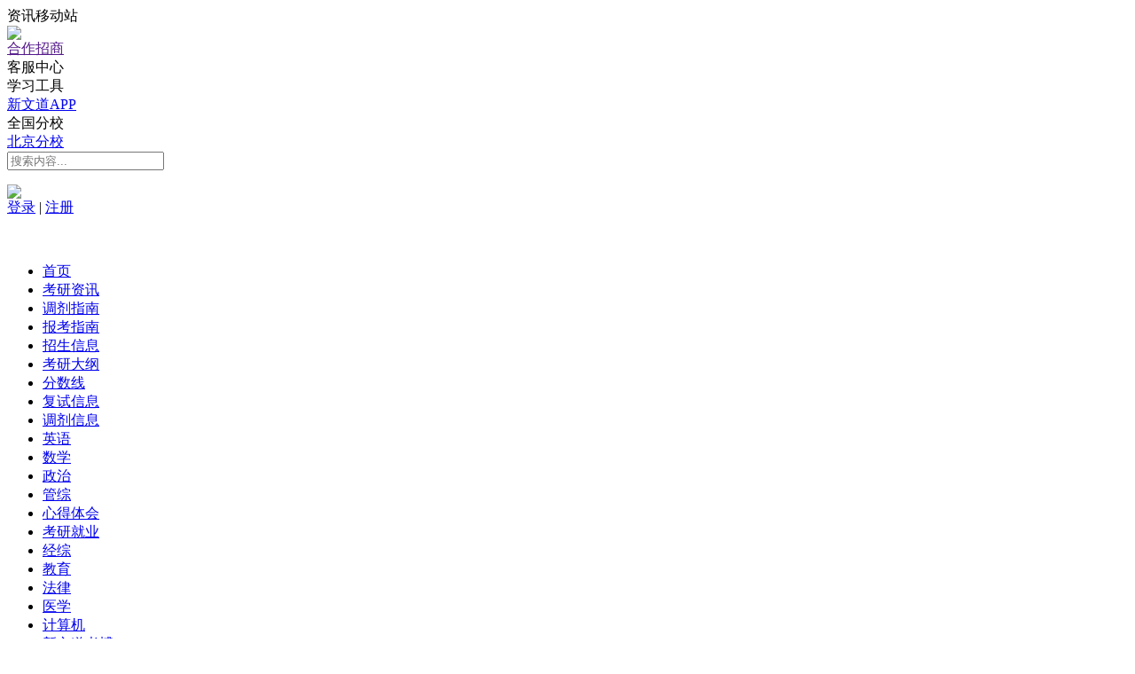

--- FILE ---
content_type: text/html
request_url: https://news.xinwendao.cn/kydg/
body_size: 7526
content:
  <head>
    <meta http-equiv="Content-Type" content="text/html; charset=UTF-8">
    <meta name="viewport" content="width=device-width,user-scalable=no">
    <title>考研大纲_新文道教育</title>
    <meta name="keywords" content="考研资讯,研究生招生信息,考研报名时间,考研成绩查询,考研分数线,考研国家线,考研补习班,考研辅导班,考研集训营,考研培训机构">
    <meta name="description" content="新文道考研网是新文道教育集团旗下平台，为考研人提供最新的考研行业资讯内容，包含招生信息、报名时间、分数线和成绩查询等板块，并提供专业的考研辅导服务。"><meta name="format-detection" content="telephone=no" />
    <link rel="Shortcut Icon" href="/favicon.ico" />

    <link rel="stylesheet" type="text/css" href="/static/css/xwd/header.css" />
    <link rel="stylesheet" type="text/css" href="/static/css/xwd/footer.css" />
    <!-- 主要css开始 -->
    <link href="/static/assets/icon/css/icon.css" rel="stylesheet" type="text/css" />
    <link href="/static/assets/global/css/pc.css" rel="stylesheet" type="text/css" />
    <!-- 主要css结束 -->
    <!-- 风格css开始 -->
    <link href="/static/default/web/css/style.css" rel="stylesheet" type="text/css" />
    <!-- 风格css结束 -->
    <link rel="stylesheet" type="text/css" href="/static/css/xwd/style_new.css" />
    <script type="text/javascript" src="/static/js/xwd/uaredirect.js"></script>
    <script type="text/javascript">
      　// 获取url
        var url = window.location.href;
        // 获取url后面的参数
        var url = window.location.href//获取url地址
        var str = url.substr(1);
        var strs= str.split("/");

    </script>
    <script type="text/javascript">uaredirect('/m/'+strs[3]);</script>

    <script type="text/javascript" src="/static/js/xwd/jquery.min.js"></script>
    <script type="text/javascript" src="/static/js/xwd/Slide.js"></script>
    <script type="text/javascript" src="/static/js/jquery.cookie.js"></script>
    
    <style type="text/css">
        .mp-container {
            height: 385px;
        }

        .item {
            width: 260px;
            height: 240px;
            /*border:1px dotted #FE8422;*/
        }

        .item .head {
            border-radius: 20px 20px 0px 0px;
            padding: 15px 0;
            font-size: 30px;
            text-align: center;
            color: #cc0000;
        }

        .item .cont {
            padding: 16px 30px;
            margin-bottom: 5px;
            color: #FE8422;
            text-align: center;
        }

        .item a {
            font-size: 24px;
            border-radius: 22px;
            padding: 10px 40px;
            border: 1px solid;
            margin-left: 30px;
        }

        .boxBF {
            display: flex;
            justify-content: space-between;
            flex-wrap: wrap;
        }

        .boxBF .item {
            width: 550px;
            height: auto;
            margin-top: 20px;
        }

        .boxBF .item img {
            width: 540px;
            overflow: hidden;
        }

        .boxBF .item .txt {
            display: flex;
            margin-top: 15px;
        }

        .boxBF .txt .num {
            color: #E10303;
            border-bottom: 1px solid #E10303;
            /*width: 74px;*/
            font-size: 40px;
            font-weight: bold;
            box-sizing: border-box;
            height: 70px;
            margin: 0 20px 0 10px;
        }

        .boxBF .item .tit {
            width: 450px;
            padding-top: 13px;
        }

        .boxBF .item .tit h3 {
            color: #D72323;
            font-size: 20px;
            font-weight: bold;
        }

        .boxBF .item .tit p {
            margin-top: 5px;
            font-size: 16px;
            color: #666;
            line-height: 30px;
        }
    </style>
    <script>
        //统计代码
        var _hmt = _hmt || [];
(function() {
  var hm = document.createElement("script");
  hm.src = "https://hm.baidu.com/hm.js?68c042def9b9932ea41694ebc2231277";
  var s = document.getElementsByTagName("script")[0]; 
  s.parentNode.insertBefore(hm, s);
})();
</script>
    </script>
</head>
<script type="text/javascript" src="/static/js/xwd/login.js"></script>
<script type="text/javascript">
    function browserRedirect() {
        var sUserAgent = navigator.userAgent.toLowerCase();
        var bIsIpad = sUserAgent.match(/ipad/i) == "ipad";
        var bIsIphoneOs = sUserAgent.match(/iphone os/i) == "iphone os";
        var bIsMidp = sUserAgent.match(/midp/i) == "midp";
        var bIsUc7 = sUserAgent.match(/rv:1.2.3.4/i) == "rv:1.2.3.4";
        var bIsUc = sUserAgent.match(/ucweb/i) == "ucweb";
        var bIsAndroid = sUserAgent.match(/android/i) == "android";
        var bIsCE = sUserAgent.match(/windows ce/i) == "windows ce";
        var bIsWM = sUserAgent.match(/windows mobile/i) == "windows mobile";
        if (bIsIpad || bIsIphoneOs || bIsMidp || bIsUc7 || bIsUc || bIsAndroid || bIsCE || bIsWM) {
            window.location.href = '/m';
        } else {
        }
    }
    browserRedirect();
</script>
<body>
<div class="header">
    <div class="header-bar">
        <div><a href="/"><img class="custom-logo" src="/static/css/xwd/img/bg_team_head.png" alt="" /></a></div>
        <div class="custom-select custom-margin no_border">
            <div class="select-input">资讯移动站</div>
            <div class="t-position-box">
                <img src="/uploadfile/thumb/34173cb38f07f89ddbebc2ac9128303f/100x90_auto.jpg" class="select-code">
            </div>
        </div>
                                <a href="" class="header-label2">
                    合作招商                </a>
                                          <div class="custom-select custom-margin">
                <div class="select-input">客服中心</div>
                <img src="/static/css/xwd/img/select2.png" class="select-icon" alt="">
                <div class="t-position-box">
                                    </div>
                </div>
                                          <div class="custom-select custom-margin">
                <div class="select-input">学习工具</div>
                <img src="/static/css/xwd/img/select2.png" class="select-icon" alt="">
                <div class="t-position-box">
                                        <div><a href="https://news.xinwendao.cn/hyzx/202304/839.html">新文道APP</a></div>
                                    </div>
                </div>
                                          <div class="custom-select custom-margin">
                <div class="select-input">全国分校</div>
                <img src="/static/css/xwd/img/select2.png" class="select-icon" alt="">
                <div class="t-position-box">
                                        <div><a href="https://news.xinwendao.cn/">北京分校</a></div>
                                    </div>
                </div>
                         

        <div class="custom-header-search">
                  <form class="search-form" action="/index.php" method="get">
                                <input type="hidden" name="s" value="news">
                                <input type="hidden" name="c" value="search">
                                <input type="hidden" name="dir" id="dr_search_module_dir" >
                                <input type="text" placeholder="搜索内容..." name="keyword" class="fc-search-keyword form-control"  id="search_input_value">
                            

                </form>
      
        </div>
            <img onClick="onSearch('search_input_value')" src="/static/css/xwd/img/headerSearch.png" class="img-search"/>
        <div class="header-register-login not-login" style="display: show;">
            <a href="javascript:void(0)" class="lnk-login-register btn-blank" rel="nofollow">登录</a>
            <span>|</span>
            <a href="javascript:void(0)" class="lnk-login-register btn-normal" rel="nofollow">注册</a>
        </div>
         <div class="header-register-login login" style="display: none;padding-top:24px!important">
            <a href="https://www.xinwendao.cn/member/study" target="_blank" class="nickname"  rel="nofollow"></a>
             <span>|</span>
            <a href="javascript:void(0)" id="out-login">退出</a>
        </div>
    </div>
</div>
<script>

</script>



<script>
    //搜索事件
    function onSearch(value) {
        let input = document.getElementById(value)
        if(input.value == ''){
            alert('请输入关键字');
            return false
        }
        window.location.href = '/index.php?s=news&c=search&keyword='+input.value
    }
    // 下拉点击
    $('.custom-select').on('click',function(){

        let display = $(this).children('div:last-child').css('display');

        if(display === 'none'){
            $('.t-position-box').hide()
            $(this).children('div:last-child').show()
        }else{
            $('.t-position-box').hide()
        }

    })




</script>
<script>(function() {var _53code = document.createElement("script");_53code.src = "https://tb.53kf.com/code/code/22dcae1de64840d980939264b7031a305/10";var s = document.getElementsByTagName("script")[0]; s.parentNode.insertBefore(_53code, s);})();
</script>  <style>
      /*学习工具*/
      .tools {width: 300px; margin: 10px}
      .tools a {width: 75px; float: left; text-align: center; line-height: 20px; margin: 10px 0}
      .tools a i {font-size: 26px;font-smoothing: antialiased;-webkit-font-smoothing: antialiased;-moz-osx-font-smoothing: grayscale;display: block;height: 10px;color: #ff9900;}
      .tools a:hover {color: #ff8800}
      .tools a:hover i {-webkit-transform:translateY(-3px);-ms-transform:translateY(-3px);transform:translateY(-3px) ;transition:all .2s linear;
          -webkit-transition:all .2s linear;-ms-transition:all .2s linear;-moz-transition:all .2s linear;-o-transition:all .2s linear}
      .tools a:nth-child(1) i { font-size: 23px}
      .tools a:nth-child(2) i { font-size: 22px}
  </style>
    <div class="b20" style="height: 35px;clear: both;"></div>
          <script type="text/javascript">
        jQuery(".notice-top").slide({ titCell: ".hdt ul", mainCell: ".bdt ul", autoPage: true, effect: "top", autoPlay: true, vis: 1 });
    </script>
    <script type="text/javascript">
        jQuery(".topNav").slide({
            trigger: "click",
            type: "menu", //效果类型
            titCell: "dd", // 鼠标触发对象
            targetCell: "ul", // 效果对象，必须被titCell包含
            delayTime: 0, // 效果时间
            defaultPlay: false,  //默认不执行
            returnDefault: true // 返回默认
        });
    </script>
</div>
<div class="b20"></div>
<div class="header1">

    <div class="clear">
    </div>

    <div class="top clearfix">

        <div class="nav">

            <div class="menus">
                <ul>
<!--                    <li class="nva-top">资讯栏目</li>-->
                    <li><a  href="https://news.xinwendao.cn/" target="_blank">首页</a></li>
                                        <li><a href="/hyzx/" target="_blank" >考研资讯</a></li>
                                        <li><a href="/tjzn/" target="_blank" >调剂指南</a></li>
                                        <li><a href="/bkzn/" target="_blank" >报考指南</a></li>
                                        <li><a href="/zsxx/" target="_blank" >招生信息</a></li>
                                        <li><a href="/kydg/" target="_blank"  class="on" >考研大纲</a></li>
                                        <li><a href="/fsx/" target="_blank" >分数线</a></li>
                                        <li><a href="/fsxx/" target="_blank" >复试信息</a></li>
                                        <li><a href="/tjxx/" target="_blank" >调剂信息</a></li>
                                        <li><a href="/yy/" target="_blank" >英语</a></li>
                                        <li><a href="/sx/" target="_blank" >数学</a></li>
                                        <li><a href="/zz/" target="_blank" >政治</a></li>
                                        <li><a href="/gz/" target="_blank" >管综</a></li>
                                        <li><a href="/xdth/" target="_blank" >心得体会</a></li>
                                        <li><a href="/kyjy/" target="_blank" >考研就业</a></li>
                                        <li><a href="/jz/" target="_blank" >经综</a></li>
                                        <li><a href="/jy/" target="_blank" >教育</a></li>
                                        <li><a href="/fl/" target="_blank" >法律</a></li>
                                        <li><a href="/yx/" target="_blank" >医学</a></li>
                                        <li><a href="/jsj/" target="_blank" >计算机</a></li>
                                        <li><a href="/xwdkb/" target="_blank" >新文道考博</a></li>
                    
                </ul>
            </div>
        </div>
    </div>
</div>
  <div  style="width: 1200px;margin: 0 auto;padding:14px 20px 0 20px">
            <span  class="" style="font-size: 14px;color: black;">
               <a href="javascript:;">当前位置：</a> <a href="/">首页 > </a>
            </span>
      <span style="font-size: 14px;color: black;">
                  <a href="/kydg/">考研大纲</a>            </span>
  </div>
<div class="page-wrapper-row full-height">
    <div class="page-wrapper-middle">
 
        <div class="page-content">

            <div class="container">



                <div class="search-page search-content-1">
                    <div class="row">
                        <div class="col-md-8">
                            <div class="search-container">
                                <ul class="search-container">
                                    <!--分页显示列表数据-->
                                                                                                            <li class="search-item clearfix">

                                        <div class="search-content text-left">
                                            <h4 class="search-title">
                                                <a title="2025考研英语(二)考试大纲原文" href="/kydg/202409/3976.html">2025考研英语(二)考试大纲原文</a>
                                            </h4>
                                            <p class="search-desc">2025考研英语(二)考试大纲原文</p>
                                            <div class="search-post-foot">

                                                <div class="search-post-meta">
                                                    <i class="fa fa-calendar font-blue"></i>
                                                    <a href="javascript:;">2024-09-20 16:16:17</a>
                                                </div>
                                                <div class="search-post-meta">
                                                    <i class="fa fa-eye font-blue"></i>
                                                    <a href="javascript:;">1</a>
                                                </div>
                                                <div class="search-post-meta">
                                                    <i class="fa fa-comments font-blue"></i>
                                                    <a href="javascript:;">0</a>
                                                </div>
                                            </div>
                                        </div>
                                    </li>
                                                                        <li class="search-item clearfix">

                                        <div class="search-content text-left">
                                            <h4 class="search-title">
                                                <a title="2025考研英语二考试大纲原文解析" href="/kydg/202409/3975.html">2025考研英语二考试大纲原文解析</a>
                                            </h4>
                                            <p class="search-desc">2025考研英语二考试大纲原文解析</p>
                                            <div class="search-post-foot">

                                                <div class="search-post-meta">
                                                    <i class="fa fa-calendar font-blue"></i>
                                                    <a href="javascript:;">2024-09-20 16:36:32</a>
                                                </div>
                                                <div class="search-post-meta">
                                                    <i class="fa fa-eye font-blue"></i>
                                                    <a href="javascript:;">1</a>
                                                </div>
                                                <div class="search-post-meta">
                                                    <i class="fa fa-comments font-blue"></i>
                                                    <a href="javascript:;">0</a>
                                                </div>
                                            </div>
                                        </div>
                                    </li>
                                                                        <li class="search-item clearfix">

                                        <div class="search-content text-left">
                                            <h4 class="search-title">
                                                <a title="2025考研新大纲解析计算机分析变动一览表" href="/kydg/202409/3907.html">2025考研新大纲解析计算机分析变动一览表</a>
                                            </h4>
                                            <p class="search-desc">2025考研新大纲解析计算机分析变动一览表</p>
                                            <div class="search-post-foot">

                                                <div class="search-post-meta">
                                                    <i class="fa fa-calendar font-blue"></i>
                                                    <a href="javascript:;">2024-09-15 15:11:54</a>
                                                </div>
                                                <div class="search-post-meta">
                                                    <i class="fa fa-eye font-blue"></i>
                                                    <a href="javascript:;">1</a>
                                                </div>
                                                <div class="search-post-meta">
                                                    <i class="fa fa-comments font-blue"></i>
                                                    <a href="javascript:;">0</a>
                                                </div>
                                            </div>
                                        </div>
                                    </li>
                                                                        <li class="search-item clearfix">

                                        <div class="search-content text-left">
                                            <h4 class="search-title">
                                                <a title="2025考研新大纲解析法硕法学非法学分析变动一览表" href="/kydg/202409/3906.html">2025考研新大纲解析法硕法学非法学分析变动一览表</a>
                                            </h4>
                                            <p class="search-desc">2025考研新大纲解析法硕法学非法学分析变动一览表</p>
                                            <div class="search-post-foot">

                                                <div class="search-post-meta">
                                                    <i class="fa fa-calendar font-blue"></i>
                                                    <a href="javascript:;">2024-09-15 15:10:22</a>
                                                </div>
                                                <div class="search-post-meta">
                                                    <i class="fa fa-eye font-blue"></i>
                                                    <a href="javascript:;">1</a>
                                                </div>
                                                <div class="search-post-meta">
                                                    <i class="fa fa-comments font-blue"></i>
                                                    <a href="javascript:;">0</a>
                                                </div>
                                            </div>
                                        </div>
                                    </li>
                                                                        <li class="search-item clearfix">

                                        <div class="search-content text-left">
                                            <h4 class="search-title">
                                                <a title="2025考研新大纲解析数学分析变动一览表" href="/kydg/202409/3905.html">2025考研新大纲解析数学分析变动一览表</a>
                                            </h4>
                                            <p class="search-desc">2025考研新大纲解析数学分析变动一览表</p>
                                            <div class="search-post-foot">

                                                <div class="search-post-meta">
                                                    <i class="fa fa-calendar font-blue"></i>
                                                    <a href="javascript:;">2024-09-15 15:08:25</a>
                                                </div>
                                                <div class="search-post-meta">
                                                    <i class="fa fa-eye font-blue"></i>
                                                    <a href="javascript:;">1</a>
                                                </div>
                                                <div class="search-post-meta">
                                                    <i class="fa fa-comments font-blue"></i>
                                                    <a href="javascript:;">0</a>
                                                </div>
                                            </div>
                                        </div>
                                    </li>
                                                                        <li class="search-item clearfix">

                                        <div class="search-content text-left">
                                            <h4 class="search-title">
                                                <a title="2025考研新大纲解析中医分析变动一览表" href="/kydg/202409/3904.html">2025考研新大纲解析中医分析变动一览表</a>
                                            </h4>
                                            <p class="search-desc">2025考研新大纲解析中医分析变动一览表</p>
                                            <div class="search-post-foot">

                                                <div class="search-post-meta">
                                                    <i class="fa fa-calendar font-blue"></i>
                                                    <a href="javascript:;">2024-09-15 15:05:04</a>
                                                </div>
                                                <div class="search-post-meta">
                                                    <i class="fa fa-eye font-blue"></i>
                                                    <a href="javascript:;">1</a>
                                                </div>
                                                <div class="search-post-meta">
                                                    <i class="fa fa-comments font-blue"></i>
                                                    <a href="javascript:;">0</a>
                                                </div>
                                            </div>
                                        </div>
                                    </li>
                                                                        <li class="search-item clearfix">

                                        <div class="search-content text-left">
                                            <h4 class="search-title">
                                                <a title="2025考研英语(一)大纲变化解析" href="/kydg/202409/3903.html">2025考研英语(一)大纲变化解析</a>
                                            </h4>
                                            <p class="search-desc">2025考研英语(一)大纲变化解析</p>
                                            <div class="search-post-foot">

                                                <div class="search-post-meta">
                                                    <i class="fa fa-calendar font-blue"></i>
                                                    <a href="javascript:;">2024-09-15 15:02:16</a>
                                                </div>
                                                <div class="search-post-meta">
                                                    <i class="fa fa-eye font-blue"></i>
                                                    <a href="javascript:;">1</a>
                                                </div>
                                                <div class="search-post-meta">
                                                    <i class="fa fa-comments font-blue"></i>
                                                    <a href="javascript:;">0</a>
                                                </div>
                                            </div>
                                        </div>
                                    </li>
                                                                        <li class="search-item clearfix">

                                        <div class="search-content text-left">
                                            <h4 class="search-title">
                                                <a title="考研政治大纲原文及解析在哪里找？&gt;&gt;&gt;2025考研政治大纲预约入口" href="/kydg/202409/3814.html">考研政治大纲原文及解析在哪里找？&gt;&gt;&gt;2025考研政治大纲预约入口</a>
                                            </h4>
                                            <p class="search-desc">考研政治大纲原文及解析在哪里找？&gt;&gt;&gt;2025考研政治大纲预约入口</p>
                                            <div class="search-post-foot">

                                                <div class="search-post-meta">
                                                    <i class="fa fa-calendar font-blue"></i>
                                                    <a href="javascript:;">2024-09-13 11:34:13</a>
                                                </div>
                                                <div class="search-post-meta">
                                                    <i class="fa fa-eye font-blue"></i>
                                                    <a href="javascript:;">1</a>
                                                </div>
                                                <div class="search-post-meta">
                                                    <i class="fa fa-comments font-blue"></i>
                                                    <a href="javascript:;">0</a>
                                                </div>
                                            </div>
                                        </div>
                                    </li>
                                                                        <li class="search-item clearfix">

                                        <div class="search-content text-left">
                                            <h4 class="search-title">
                                                <a title="2025考研199管综新大纲原文及解析汇总" href="/kydg/202409/3773.html">2025考研199管综新大纲原文及解析汇总</a>
                                            </h4>
                                            <p class="search-desc">2025考研199管综新大纲原文及解析汇总</p>
                                            <div class="search-post-foot">

                                                <div class="search-post-meta">
                                                    <i class="fa fa-calendar font-blue"></i>
                                                    <a href="javascript:;">2024-09-13 10:50:56</a>
                                                </div>
                                                <div class="search-post-meta">
                                                    <i class="fa fa-eye font-blue"></i>
                                                    <a href="javascript:;">1</a>
                                                </div>
                                                <div class="search-post-meta">
                                                    <i class="fa fa-comments font-blue"></i>
                                                    <a href="javascript:;">0</a>
                                                </div>
                                            </div>
                                        </div>
                                    </li>
                                                                        <li class="search-item clearfix">

                                        <div class="search-content text-left">
                                            <h4 class="search-title">
                                                <a title="2025考研英语(一)考试大纲原文解析" href="/kydg/202409/3771.html">2025考研英语(一)考试大纲原文解析</a>
                                            </h4>
                                            <p class="search-desc">2025考研英语(一)考试大纲原文解析</p>
                                            <div class="search-post-foot">

                                                <div class="search-post-meta">
                                                    <i class="fa fa-calendar font-blue"></i>
                                                    <a href="javascript:;">2024-09-13 10:47:38</a>
                                                </div>
                                                <div class="search-post-meta">
                                                    <i class="fa fa-eye font-blue"></i>
                                                    <a href="javascript:;">1</a>
                                                </div>
                                                <div class="search-post-meta">
                                                    <i class="fa fa-comments font-blue"></i>
                                                    <a href="javascript:;">0</a>
                                                </div>
                                            </div>
                                        </div>
                                    </li>
                                                                        <li class="search-item clearfix">

                                        <div class="search-content text-left">
                                            <h4 class="search-title">
                                                <a title="2025考研英语二考试大纲解析：翻译部分" href="/kydg/202409/3974.html">2025考研英语二考试大纲解析：翻译部分</a>
                                            </h4>
                                            <p class="search-desc">2025考研英语二考试大纲解析：翻译部分</p>
                                            <div class="search-post-foot">

                                                <div class="search-post-meta">
                                                    <i class="fa fa-calendar font-blue"></i>
                                                    <a href="javascript:;">2024-09-20 16:15:18</a>
                                                </div>
                                                <div class="search-post-meta">
                                                    <i class="fa fa-eye font-blue"></i>
                                                    <a href="javascript:;">1</a>
                                                </div>
                                                <div class="search-post-meta">
                                                    <i class="fa fa-comments font-blue"></i>
                                                    <a href="javascript:;">0</a>
                                                </div>
                                            </div>
                                        </div>
                                    </li>
                                                                        <li class="search-item clearfix">

                                        <div class="search-content text-left">
                                            <h4 class="search-title">
                                                <a title="2025考研英语二考试大纲解析：新题型部分" href="/kydg/202409/3973.html">2025考研英语二考试大纲解析：新题型部分</a>
                                            </h4>
                                            <p class="search-desc">2025考研英语二考试大纲解析：新题型部分</p>
                                            <div class="search-post-foot">

                                                <div class="search-post-meta">
                                                    <i class="fa fa-calendar font-blue"></i>
                                                    <a href="javascript:;">2024-09-20 16:14:51</a>
                                                </div>
                                                <div class="search-post-meta">
                                                    <i class="fa fa-eye font-blue"></i>
                                                    <a href="javascript:;">1</a>
                                                </div>
                                                <div class="search-post-meta">
                                                    <i class="fa fa-comments font-blue"></i>
                                                    <a href="javascript:;">0</a>
                                                </div>
                                            </div>
                                        </div>
                                    </li>
                                                                        <li class="search-item clearfix">

                                        <div class="search-content text-left">
                                            <h4 class="search-title">
                                                <a title="2025考研英语二考试大纲解析：完形部分" href="/kydg/202409/3972.html">2025考研英语二考试大纲解析：完形部分</a>
                                            </h4>
                                            <p class="search-desc">2025考研英语二考试大纲解析：完形部分</p>
                                            <div class="search-post-foot">

                                                <div class="search-post-meta">
                                                    <i class="fa fa-calendar font-blue"></i>
                                                    <a href="javascript:;">2024-09-20 16:14:28</a>
                                                </div>
                                                <div class="search-post-meta">
                                                    <i class="fa fa-eye font-blue"></i>
                                                    <a href="javascript:;">1</a>
                                                </div>
                                                <div class="search-post-meta">
                                                    <i class="fa fa-comments font-blue"></i>
                                                    <a href="javascript:;">0</a>
                                                </div>
                                            </div>
                                        </div>
                                    </li>
                                                                        <li class="search-item clearfix">

                                        <div class="search-content text-left">
                                            <h4 class="search-title">
                                                <a title="2025考研英语二考试大纲解析：写作" href="/kydg/202409/3971.html">2025考研英语二考试大纲解析：写作</a>
                                            </h4>
                                            <p class="search-desc">2025考研英语二考试大纲解析：写作</p>
                                            <div class="search-post-foot">

                                                <div class="search-post-meta">
                                                    <i class="fa fa-calendar font-blue"></i>
                                                    <a href="javascript:;">2024-09-20 16:13:57</a>
                                                </div>
                                                <div class="search-post-meta">
                                                    <i class="fa fa-eye font-blue"></i>
                                                    <a href="javascript:;">1</a>
                                                </div>
                                                <div class="search-post-meta">
                                                    <i class="fa fa-comments font-blue"></i>
                                                    <a href="javascript:;">0</a>
                                                </div>
                                            </div>
                                        </div>
                                    </li>
                                                                        <li class="search-item clearfix">

                                        <div class="search-content text-left">
                                            <h4 class="search-title">
                                                <a title="2025考研英语二考试大纲解析：翻译部分" href="/kydg/202409/3970.html">2025考研英语二考试大纲解析：翻译部分</a>
                                            </h4>
                                            <p class="search-desc">2025考研英语二考试大纲解析：翻译部分</p>
                                            <div class="search-post-foot">

                                                <div class="search-post-meta">
                                                    <i class="fa fa-calendar font-blue"></i>
                                                    <a href="javascript:;">2024-09-20 16:13:03</a>
                                                </div>
                                                <div class="search-post-meta">
                                                    <i class="fa fa-eye font-blue"></i>
                                                    <a href="javascript:;">1</a>
                                                </div>
                                                <div class="search-post-meta">
                                                    <i class="fa fa-comments font-blue"></i>
                                                    <a href="javascript:;">0</a>
                                                </div>
                                            </div>
                                        </div>
                                    </li>
                                                                        <li class="search-item clearfix">

                                        <div class="search-content text-left">
                                            <h4 class="search-title">
                                                <a title="2025考研英语二大纲难度变化解析：新题型部分" href="/kydg/202409/3969.html">2025考研英语二大纲难度变化解析：新题型部分</a>
                                            </h4>
                                            <p class="search-desc">2025考研英语二大纲难度变化解析：新题型部分</p>
                                            <div class="search-post-foot">

                                                <div class="search-post-meta">
                                                    <i class="fa fa-calendar font-blue"></i>
                                                    <a href="javascript:;">2024-09-20 16:12:01</a>
                                                </div>
                                                <div class="search-post-meta">
                                                    <i class="fa fa-eye font-blue"></i>
                                                    <a href="javascript:;">1</a>
                                                </div>
                                                <div class="search-post-meta">
                                                    <i class="fa fa-comments font-blue"></i>
                                                    <a href="javascript:;">0</a>
                                                </div>
                                            </div>
                                        </div>
                                    </li>
                                                                        <li class="search-item clearfix">

                                        <div class="search-content text-left">
                                            <h4 class="search-title">
                                                <a title="2025考研英语二大纲难度变化解析：知识运用部分" href="/kydg/202409/3968.html">2025考研英语二大纲难度变化解析：知识运用部分</a>
                                            </h4>
                                            <p class="search-desc">2025考研英语二大纲难度变化解析：知识运用部分</p>
                                            <div class="search-post-foot">

                                                <div class="search-post-meta">
                                                    <i class="fa fa-calendar font-blue"></i>
                                                    <a href="javascript:;">2024-09-20 16:11:30</a>
                                                </div>
                                                <div class="search-post-meta">
                                                    <i class="fa fa-eye font-blue"></i>
                                                    <a href="javascript:;">1</a>
                                                </div>
                                                <div class="search-post-meta">
                                                    <i class="fa fa-comments font-blue"></i>
                                                    <a href="javascript:;">0</a>
                                                </div>
                                            </div>
                                        </div>
                                    </li>
                                                                        <li class="search-item clearfix">

                                        <div class="search-content text-left">
                                            <h4 class="search-title">
                                                <a title="2025考研英语二大纲翻译考试难度变化及备考建议" href="/kydg/202409/3967.html">2025考研英语二大纲翻译考试难度变化及备考建议</a>
                                            </h4>
                                            <p class="search-desc">2025考研英语二大纲翻译考试难度变化及备考建议</p>
                                            <div class="search-post-foot">

                                                <div class="search-post-meta">
                                                    <i class="fa fa-calendar font-blue"></i>
                                                    <a href="javascript:;">2024-09-20 16:10:38</a>
                                                </div>
                                                <div class="search-post-meta">
                                                    <i class="fa fa-eye font-blue"></i>
                                                    <a href="javascript:;">1</a>
                                                </div>
                                                <div class="search-post-meta">
                                                    <i class="fa fa-comments font-blue"></i>
                                                    <a href="javascript:;">0</a>
                                                </div>
                                            </div>
                                        </div>
                                    </li>
                                                                        <li class="search-item clearfix">

                                        <div class="search-content text-left">
                                            <h4 class="search-title">
                                                <a title="2025考研英语二大纲写作考试难度变化及备考建议" href="/kydg/202409/3966.html">2025考研英语二大纲写作考试难度变化及备考建议</a>
                                            </h4>
                                            <p class="search-desc">结合2025年考研英语(二)的最新大纲和往年的考试题目，中公考研英语老师在这里为考生们分析了最近几年应用文写作和短文写作的难度走势，并提供了一些针对2025年考...</p>
                                            <div class="search-post-foot">

                                                <div class="search-post-meta">
                                                    <i class="fa fa-calendar font-blue"></i>
                                                    <a href="javascript:;">2024-09-20 16:10:06</a>
                                                </div>
                                                <div class="search-post-meta">
                                                    <i class="fa fa-eye font-blue"></i>
                                                    <a href="javascript:;">1</a>
                                                </div>
                                                <div class="search-post-meta">
                                                    <i class="fa fa-comments font-blue"></i>
                                                    <a href="javascript:;">0</a>
                                                </div>
                                            </div>
                                        </div>
                                    </li>
                                                                        <li class="search-item clearfix">

                                        <div class="search-content text-left">
                                            <h4 class="search-title">
                                                <a title="2025考研英语一大纲翻译考试难度变化及备考建议" href="/kydg/202409/3965.html">2025考研英语一大纲翻译考试难度变化及备考建议</a>
                                            </h4>
                                            <p class="search-desc">2025考研英语一大纲翻译考试难度变化及备考建议</p>
                                            <div class="search-post-foot">

                                                <div class="search-post-meta">
                                                    <i class="fa fa-calendar font-blue"></i>
                                                    <a href="javascript:;">2024-09-20 16:09:17</a>
                                                </div>
                                                <div class="search-post-meta">
                                                    <i class="fa fa-eye font-blue"></i>
                                                    <a href="javascript:;">1</a>
                                                </div>
                                                <div class="search-post-meta">
                                                    <i class="fa fa-comments font-blue"></i>
                                                    <a href="javascript:;">0</a>
                                                </div>
                                            </div>
                                        </div>
                                    </li>
                                                                    </ul>
                                <div class="search-pagination">
                                    <ul class="pagination"><li><a>共416条</a></li><li class="active"><a>1</a></li><li><a href="/kydg/kydg_2.html" data-ci-pagination-page="2">2</a></li><li><a href="/kydg/kydg_3.html" data-ci-pagination-page="3">3</a></li><li><a href="/kydg/kydg_4.html" data-ci-pagination-page="4">4</a></li><li><a href="/kydg/kydg_5.html" data-ci-pagination-page="5">5</a></li><li><a href="/kydg/kydg_2.html" data-ci-pagination-page="2">下一页</a></li><li><a href="/kydg/kydg_21.html" data-ci-pagination-page="21">最后一页</a></li></ul>                                </div>
                            </div>
                        </div>
                        <div class="col-md-4">
                            <!-- BEGIN PORTLET-->
                            <div class="portlet light ">
                                <div class="portlet-title">
                                    <div class="caption">
                                        <span class="caption-subject font-dark bold uppercase">快速辅导</span>
                                    </div>

                                </div>
                                <div class="portlet-body">
                                    <div class="todo-project-list ">
                                        <ul class=""  style="width:400px">
                                            <!--查询模块MOD_DIR在本栏目catid下点击量最高的-->
                                            <li>
                                                
                                                <a href="https://news.xinwendao.cn/hyzx/202306/2432.html" style="text-align:center" class="fc-icon-left"> <img src="/uploadfile/thumb/dc58e3a306451c9d670adcd37004f48f/29x29_auto.jpg" alt="">
                                                    <br><span> 全年集训营</span>
                                                </a>
                                                
                                                <a href="https://news.xinwendao.cn/hyzx/202306/2433.html" style="text-align:center" class="fc-icon-left"> <img src="/uploadfile/thumb/1b0114c51cc532ed34e1954b5b9e4b58/29x29_auto.jpg" alt="">
                                                    <br><span> 半年集训营</span>
                                                </a>
                                                
                                                <a href="https://news.xinwendao.cn/hyzx/202306/2438.html" style="text-align:center" class="fc-icon-left"> <img src="/uploadfile/thumb/a1519de5b5d44b31a01de013b9b51a80/29x29_auto.jpg" alt="">
                                                    <br><span> 在职考研班</span>
                                                </a>
                                                
                                                <a href="https://news.xinwendao.cn/hyzx/202306/2437.html" style="text-align:center" class="fc-icon-left"> <img src="/uploadfile/thumb/a1519de5b5d44b31a01de013b9b51a80/29x29_auto.jpg" alt="">
                                                    <br><span> 一对一辅导</span>
                                                </a>
                                                
                                                <a href="https://news.xinwendao.cn/hyzx/202306/2434.html" style="text-align:center" class="fc-icon-left"> <img src="/uploadfile/thumb/a1519de5b5d44b31a01de013b9b51a80/29x29_auto.jpg" alt="">
                                                    <br><span> 暑期集训营</span>
                                                </a>
                                                
                                                <a href="https://news.xinwendao.cn/hyzx/202306/2436.html" style="text-align:center" class="fc-icon-left"> <img src="/uploadfile/thumb/a1519de5b5d44b31a01de013b9b51a80/29x29_auto.jpg" alt="">
                                                    <br><span> 周末考研班</span>
                                                </a>
                                                
                                            </li>

                                        </ul>
                                    </div>
                                </div>
                            </div>


                            <div class="portlet light ">
                                <div class="portlet-title">
                                    <div class="caption">
                                        <span class="caption-subject font-dark bold uppercase">阅读排行榜</span>
                                    </div>

                                </div>
                                <div class="portlet-body">
                                    <div class="todo-project-list">
                                        <ul class="nav nav-stacked">
                                                                                        <!--查询模块MOD_DIR在本栏目catid下点击量最高的-->
                                                                                        <li>
                                                <a href="/hyzx/202303/670.html" title="2023年硕士研究生招生调剂信息汇总（持续更新）">
                                                    <span class="badge fc-icon-left" style="float: left"> 1 </span>
                                                    2023年硕士研究生招生调剂信息汇总（持...</a>
                                            </li>
                                                                                        <li>
                                                <a href="/tjxx/202303/356.html" title="云南农业大学：关于2023年招收硕士研究生调剂通告（一）">
                                                    <span class="badge fc-icon-left" style="float: left"> 2 </span>
                                                    云南农业大学：关于2023年招收硕士研究...</a>
                                            </li>
                                                                                        <li>
                                                <a href="/tjxx/202303/350.html" title="青海大学2022年硕士研究生招生调剂公告（二）">
                                                    <span class="badge fc-icon-left" style="float: left"> 3 </span>
                                                    青海大学2022年硕士研究生招生调剂公告...</a>
                                            </li>
                                                                                        <li>
                                                <a href="/hyzx/202303/423.html" title="2023年各院校考研分数线及考研国家线汇总">
                                                    <span class="badge fc-icon-left" style="float: left"> 4 </span>
                                                    2023年各院校考研分数线及考研国家线汇...</a>
                                            </li>
                                                                                        <li>
                                                <a href="/tjxx/202303/284.html" title="石河子大学2022年硕士研究生招生调剂公告">
                                                    <span class="badge fc-icon-left" style="float: left"> 5 </span>
                                                    石河子大学2022年硕士研究生招生调剂公...</a>
                                            </li>
                                                                                        <li>
                                                <a href="/tjxx/202303/351.html" title="山西财经大学关于2022年硕士研究生招生第二次调剂考生复试有关工作安排的通知">
                                                    <span class="badge fc-icon-left" style="float: left"> 6 </span>
                                                    山西财经大学关于2022年硕士研究生招生...</a>
                                            </li>
                                                                                        <li>
                                                <a href="/tjxx/202303/269.html" title="辽宁工程技术大学2022年硕士研究生招生考试调剂录取工作方案">
                                                    <span class="badge fc-icon-left" style="float: left"> 7 </span>
                                                    辽宁工程技术大学2022年硕士研究生招生...</a>
                                            </li>
                                                                                        <li>
                                                <a href="/tjxx/202303/212.html" title="北京石油化工学院2022年硕士研究生招生接受调剂公告">
                                                    <span class="badge fc-icon-left" style="float: left"> 8 </span>
                                                    北京石油化工学院2022年硕士研究生招生...</a>
                                            </li>
                                                                                        <li>
                                                <a href="/tjxx/202303/298.html" title="昆明理工大学2022年硕士研究生招生调剂公告">
                                                    <span class="badge fc-icon-left" style="float: left"> 9 </span>
                                                    昆明理工大学2022年硕士研究生招生调剂...</a>
                                            </li>
                                                                                    </ul>
                                    </div>
                                </div>
                            </div>
                            <div class="portlet light ">
                                <div class="portlet-title">
                                    <div class="caption">
                                        <span class="caption-subject font-dark bold uppercase">最新发布</span>
                                    </div>

                                </div>
                                <div class="portlet-body">
                                    <div class="todo-project-list">
                                        <ul class="nav nav-stacked">
                                            <!--查询模块MOD_DIR在本栏目catid下点击量最高的-->
                                                                                        <li>
                                                <a href="/kydg/202409/3976.html" title="2025考研英语(二)考试大纲原文">
                                                    <span class="badge fc-icon-left" style="float: left"> 1 </span>
                                                    2025考研英语(二)考试大纲原文</a>
                                            </li>
                                                                                        <li>
                                                <a href="/kydg/202409/3975.html" title="2025考研英语二考试大纲原文解析">
                                                    <span class="badge fc-icon-left" style="float: left"> 2 </span>
                                                    2025考研英语二考试大纲原文解析</a>
                                            </li>
                                                                                        <li>
                                                <a href="/kydg/202409/3974.html" title="2025考研英语二考试大纲解析：翻译部分">
                                                    <span class="badge fc-icon-left" style="float: left"> 3 </span>
                                                    2025考研英语二考试大纲解析：翻译部分</a>
                                            </li>
                                                                                        <li>
                                                <a href="/kydg/202409/3973.html" title="2025考研英语二考试大纲解析：新题型部分">
                                                    <span class="badge fc-icon-left" style="float: left"> 4 </span>
                                                    2025考研英语二考试大纲解析：新题型部...</a>
                                            </li>
                                                                                        <li>
                                                <a href="/kydg/202409/3972.html" title="2025考研英语二考试大纲解析：完形部分">
                                                    <span class="badge fc-icon-left" style="float: left"> 5 </span>
                                                    2025考研英语二考试大纲解析：完形部分</a>
                                            </li>
                                                                                        <li>
                                                <a href="/kydg/202409/3971.html" title="2025考研英语二考试大纲解析：写作">
                                                    <span class="badge fc-icon-left" style="float: left"> 6 </span>
                                                    2025考研英语二考试大纲解析：写作</a>
                                            </li>
                                                                                        <li>
                                                <a href="/kydg/202409/3970.html" title="2025考研英语二考试大纲解析：翻译部分">
                                                    <span class="badge fc-icon-left" style="float: left"> 7 </span>
                                                    2025考研英语二考试大纲解析：翻译部分</a>
                                            </li>
                                                                                        <li>
                                                <a href="/kydg/202409/3969.html" title="2025考研英语二大纲难度变化解析：新题型部分">
                                                    <span class="badge fc-icon-left" style="float: left"> 8 </span>
                                                    2025考研英语二大纲难度变化解析：新题...</a>
                                            </li>
                                                                                        <li>
                                                <a href="/kydg/202409/3968.html" title="2025考研英语二大纲难度变化解析：知识运用部分">
                                                    <span class="badge fc-icon-left" style="float: left"> 9 </span>
                                                    2025考研英语二大纲难度变化解析：知识...</a>
                                            </li>
                                                                                    </ul>
                                    </div>
                                </div>
                            </div>


                        </div>
                    </div>
                </div>

            </div>

        </div>
    </div>
</div>
  


<div class="footer">
    <div id="footerBar" class="footerBar">
        <div class="footer-box">
            <ul class="link">




            </ul>

            <p class="copyright">
                <span>客服电话：400-008-6996    地址：北京市海淀区西三环北路72号世纪经贸大厦B座20层</span>
            </p>
            <p class="copyright">
                <span>Copyright ©2023 北京新文道教育科技集团有限公司 版权所有</span>
            </p>
            <p class="copyright">
                <span><a href="https://zt.xinwendao.cn/zizhi/4.png">京B2-20212206</a> <a href="https://beian.miit.gov.cn/">京ICP备2021000419号</a> <a href="http://www.beian.gov.cn/portal/registerSystemInfo?recordcode=11010802033983"></span>
            </p>
            <p class="copyright">
                <span>出版物经营许可证：<a href="https://zt.xinwendao.cn/zizhi/2.png">新出发京批字第直210052号</a> <a href="https://zt.xinwendao.cn/zizhi/3.png">广播电视节目制作经营许可证</a> <a href="https://zt.xinwendao.cn/zizhi/5.jpg">系统安全等级保护备案</a></span>
            </p>

        </div>
    </div>
</div>
